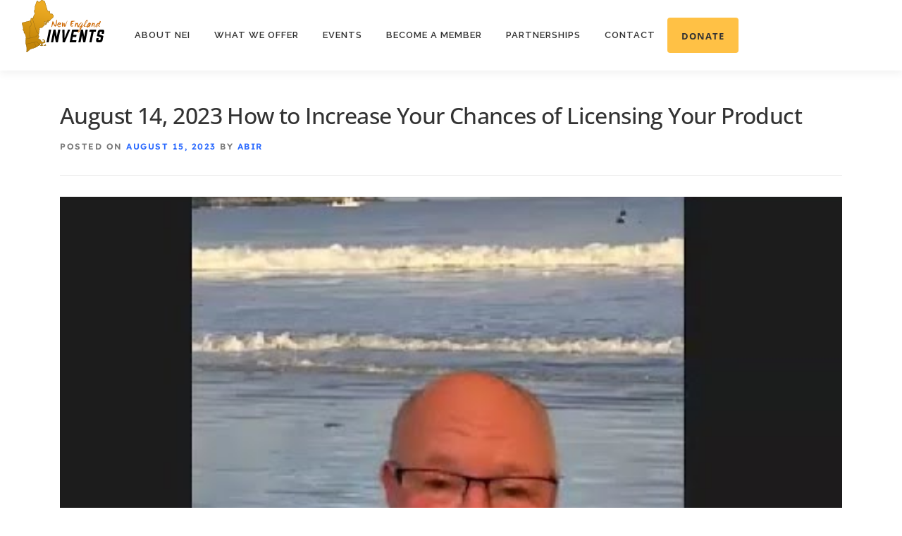

--- FILE ---
content_type: text/html; charset=UTF-8
request_url: https://neinvents.org/videos/how-to-increase-your-chances-of-licensing-your-product/
body_size: 18181
content:
<!DOCTYPE html>
<html lang="en">
<head>
<meta charset="UTF-8">
<meta name="viewport" content="width=device-width, initial-scale=1">
<link rel="profile" href="http://gmpg.org/xfn/11">
<title>August 14, 2023 How to Increase Your Chances of Licensing Your Product &#8211; New England Invents</title>
<meta name='robots' content='max-image-preview:large' />
<link rel='dns-prefetch' href='//fonts.googleapis.com' />
<link rel="alternate" type="application/rss+xml" title="New England Invents &raquo; Feed" href="https://neinvents.org/feed/" />
<link rel="alternate" type="application/rss+xml" title="New England Invents &raquo; Comments Feed" href="https://neinvents.org/comments/feed/" />
<link rel="alternate" type="text/calendar" title="New England Invents &raquo; iCal Feed" href="https://neinvents.org/events/?ical=1" />
<link rel="alternate" type="application/rss+xml" title="New England Invents &raquo; August 14, 2023 How to Increase Your Chances of Licensing Your Product Comments Feed" href="https://neinvents.org/videos/how-to-increase-your-chances-of-licensing-your-product/feed/" />
<link rel="alternate" title="oEmbed (JSON)" type="application/json+oembed" href="https://neinvents.org/wp-json/oembed/1.0/embed?url=https%3A%2F%2Fneinvents.org%2Fvideos%2Fhow-to-increase-your-chances-of-licensing-your-product%2F" />
<link rel="alternate" title="oEmbed (XML)" type="text/xml+oembed" href="https://neinvents.org/wp-json/oembed/1.0/embed?url=https%3A%2F%2Fneinvents.org%2Fvideos%2Fhow-to-increase-your-chances-of-licensing-your-product%2F&#038;format=xml" />
<style id='wp-img-auto-sizes-contain-inline-css' type='text/css'>
img:is([sizes=auto i],[sizes^="auto," i]){contain-intrinsic-size:3000px 1500px}
/*# sourceURL=wp-img-auto-sizes-contain-inline-css */
</style>
<link rel='stylesheet' id='gs-swiper-css' href='https://neinvents.org/wp-content/plugins/gs-logo-slider/assets/libs/swiper-js/swiper.min.css?ver=3.7.4' type='text/css' media='all' />
<link rel='stylesheet' id='gs-tippyjs-css' href='https://neinvents.org/wp-content/plugins/gs-logo-slider/assets/libs/tippyjs/tippy.css?ver=3.7.4' type='text/css' media='all' />
<link rel='stylesheet' id='gs-logo-public-css' href='https://neinvents.org/wp-content/plugins/gs-logo-slider/assets/css/gs-logo.min.css?ver=3.7.4' type='text/css' media='all' />
<link rel='stylesheet' id='hfe-widgets-style-css' href='https://neinvents.org/wp-content/plugins/header-footer-elementor/inc/widgets-css/frontend.css?ver=2.4.8' type='text/css' media='all' />
<style id='wp-emoji-styles-inline-css' type='text/css'>

	img.wp-smiley, img.emoji {
		display: inline !important;
		border: none !important;
		box-shadow: none !important;
		height: 1em !important;
		width: 1em !important;
		margin: 0 0.07em !important;
		vertical-align: -0.1em !important;
		background: none !important;
		padding: 0 !important;
	}
/*# sourceURL=wp-emoji-styles-inline-css */
</style>
<link rel='stylesheet' id='wp-block-library-css' href='https://neinvents.org/wp-includes/css/dist/block-library/style.min.css?ver=6.9' type='text/css' media='all' />
<style id='global-styles-inline-css' type='text/css'>
:root{--wp--preset--aspect-ratio--square: 1;--wp--preset--aspect-ratio--4-3: 4/3;--wp--preset--aspect-ratio--3-4: 3/4;--wp--preset--aspect-ratio--3-2: 3/2;--wp--preset--aspect-ratio--2-3: 2/3;--wp--preset--aspect-ratio--16-9: 16/9;--wp--preset--aspect-ratio--9-16: 9/16;--wp--preset--color--black: #000000;--wp--preset--color--cyan-bluish-gray: #abb8c3;--wp--preset--color--white: #ffffff;--wp--preset--color--pale-pink: #f78da7;--wp--preset--color--vivid-red: #cf2e2e;--wp--preset--color--luminous-vivid-orange: #ff6900;--wp--preset--color--luminous-vivid-amber: #fcb900;--wp--preset--color--light-green-cyan: #7bdcb5;--wp--preset--color--vivid-green-cyan: #00d084;--wp--preset--color--pale-cyan-blue: #8ed1fc;--wp--preset--color--vivid-cyan-blue: #0693e3;--wp--preset--color--vivid-purple: #9b51e0;--wp--preset--gradient--vivid-cyan-blue-to-vivid-purple: linear-gradient(135deg,rgb(6,147,227) 0%,rgb(155,81,224) 100%);--wp--preset--gradient--light-green-cyan-to-vivid-green-cyan: linear-gradient(135deg,rgb(122,220,180) 0%,rgb(0,208,130) 100%);--wp--preset--gradient--luminous-vivid-amber-to-luminous-vivid-orange: linear-gradient(135deg,rgb(252,185,0) 0%,rgb(255,105,0) 100%);--wp--preset--gradient--luminous-vivid-orange-to-vivid-red: linear-gradient(135deg,rgb(255,105,0) 0%,rgb(207,46,46) 100%);--wp--preset--gradient--very-light-gray-to-cyan-bluish-gray: linear-gradient(135deg,rgb(238,238,238) 0%,rgb(169,184,195) 100%);--wp--preset--gradient--cool-to-warm-spectrum: linear-gradient(135deg,rgb(74,234,220) 0%,rgb(151,120,209) 20%,rgb(207,42,186) 40%,rgb(238,44,130) 60%,rgb(251,105,98) 80%,rgb(254,248,76) 100%);--wp--preset--gradient--blush-light-purple: linear-gradient(135deg,rgb(255,206,236) 0%,rgb(152,150,240) 100%);--wp--preset--gradient--blush-bordeaux: linear-gradient(135deg,rgb(254,205,165) 0%,rgb(254,45,45) 50%,rgb(107,0,62) 100%);--wp--preset--gradient--luminous-dusk: linear-gradient(135deg,rgb(255,203,112) 0%,rgb(199,81,192) 50%,rgb(65,88,208) 100%);--wp--preset--gradient--pale-ocean: linear-gradient(135deg,rgb(255,245,203) 0%,rgb(182,227,212) 50%,rgb(51,167,181) 100%);--wp--preset--gradient--electric-grass: linear-gradient(135deg,rgb(202,248,128) 0%,rgb(113,206,126) 100%);--wp--preset--gradient--midnight: linear-gradient(135deg,rgb(2,3,129) 0%,rgb(40,116,252) 100%);--wp--preset--font-size--small: 13px;--wp--preset--font-size--medium: 20px;--wp--preset--font-size--large: 36px;--wp--preset--font-size--x-large: 42px;--wp--preset--spacing--20: 0.44rem;--wp--preset--spacing--30: 0.67rem;--wp--preset--spacing--40: 1rem;--wp--preset--spacing--50: 1.5rem;--wp--preset--spacing--60: 2.25rem;--wp--preset--spacing--70: 3.38rem;--wp--preset--spacing--80: 5.06rem;--wp--preset--shadow--natural: 6px 6px 9px rgba(0, 0, 0, 0.2);--wp--preset--shadow--deep: 12px 12px 50px rgba(0, 0, 0, 0.4);--wp--preset--shadow--sharp: 6px 6px 0px rgba(0, 0, 0, 0.2);--wp--preset--shadow--outlined: 6px 6px 0px -3px rgb(255, 255, 255), 6px 6px rgb(0, 0, 0);--wp--preset--shadow--crisp: 6px 6px 0px rgb(0, 0, 0);}:where(.is-layout-flex){gap: 0.5em;}:where(.is-layout-grid){gap: 0.5em;}body .is-layout-flex{display: flex;}.is-layout-flex{flex-wrap: wrap;align-items: center;}.is-layout-flex > :is(*, div){margin: 0;}body .is-layout-grid{display: grid;}.is-layout-grid > :is(*, div){margin: 0;}:where(.wp-block-columns.is-layout-flex){gap: 2em;}:where(.wp-block-columns.is-layout-grid){gap: 2em;}:where(.wp-block-post-template.is-layout-flex){gap: 1.25em;}:where(.wp-block-post-template.is-layout-grid){gap: 1.25em;}.has-black-color{color: var(--wp--preset--color--black) !important;}.has-cyan-bluish-gray-color{color: var(--wp--preset--color--cyan-bluish-gray) !important;}.has-white-color{color: var(--wp--preset--color--white) !important;}.has-pale-pink-color{color: var(--wp--preset--color--pale-pink) !important;}.has-vivid-red-color{color: var(--wp--preset--color--vivid-red) !important;}.has-luminous-vivid-orange-color{color: var(--wp--preset--color--luminous-vivid-orange) !important;}.has-luminous-vivid-amber-color{color: var(--wp--preset--color--luminous-vivid-amber) !important;}.has-light-green-cyan-color{color: var(--wp--preset--color--light-green-cyan) !important;}.has-vivid-green-cyan-color{color: var(--wp--preset--color--vivid-green-cyan) !important;}.has-pale-cyan-blue-color{color: var(--wp--preset--color--pale-cyan-blue) !important;}.has-vivid-cyan-blue-color{color: var(--wp--preset--color--vivid-cyan-blue) !important;}.has-vivid-purple-color{color: var(--wp--preset--color--vivid-purple) !important;}.has-black-background-color{background-color: var(--wp--preset--color--black) !important;}.has-cyan-bluish-gray-background-color{background-color: var(--wp--preset--color--cyan-bluish-gray) !important;}.has-white-background-color{background-color: var(--wp--preset--color--white) !important;}.has-pale-pink-background-color{background-color: var(--wp--preset--color--pale-pink) !important;}.has-vivid-red-background-color{background-color: var(--wp--preset--color--vivid-red) !important;}.has-luminous-vivid-orange-background-color{background-color: var(--wp--preset--color--luminous-vivid-orange) !important;}.has-luminous-vivid-amber-background-color{background-color: var(--wp--preset--color--luminous-vivid-amber) !important;}.has-light-green-cyan-background-color{background-color: var(--wp--preset--color--light-green-cyan) !important;}.has-vivid-green-cyan-background-color{background-color: var(--wp--preset--color--vivid-green-cyan) !important;}.has-pale-cyan-blue-background-color{background-color: var(--wp--preset--color--pale-cyan-blue) !important;}.has-vivid-cyan-blue-background-color{background-color: var(--wp--preset--color--vivid-cyan-blue) !important;}.has-vivid-purple-background-color{background-color: var(--wp--preset--color--vivid-purple) !important;}.has-black-border-color{border-color: var(--wp--preset--color--black) !important;}.has-cyan-bluish-gray-border-color{border-color: var(--wp--preset--color--cyan-bluish-gray) !important;}.has-white-border-color{border-color: var(--wp--preset--color--white) !important;}.has-pale-pink-border-color{border-color: var(--wp--preset--color--pale-pink) !important;}.has-vivid-red-border-color{border-color: var(--wp--preset--color--vivid-red) !important;}.has-luminous-vivid-orange-border-color{border-color: var(--wp--preset--color--luminous-vivid-orange) !important;}.has-luminous-vivid-amber-border-color{border-color: var(--wp--preset--color--luminous-vivid-amber) !important;}.has-light-green-cyan-border-color{border-color: var(--wp--preset--color--light-green-cyan) !important;}.has-vivid-green-cyan-border-color{border-color: var(--wp--preset--color--vivid-green-cyan) !important;}.has-pale-cyan-blue-border-color{border-color: var(--wp--preset--color--pale-cyan-blue) !important;}.has-vivid-cyan-blue-border-color{border-color: var(--wp--preset--color--vivid-cyan-blue) !important;}.has-vivid-purple-border-color{border-color: var(--wp--preset--color--vivid-purple) !important;}.has-vivid-cyan-blue-to-vivid-purple-gradient-background{background: var(--wp--preset--gradient--vivid-cyan-blue-to-vivid-purple) !important;}.has-light-green-cyan-to-vivid-green-cyan-gradient-background{background: var(--wp--preset--gradient--light-green-cyan-to-vivid-green-cyan) !important;}.has-luminous-vivid-amber-to-luminous-vivid-orange-gradient-background{background: var(--wp--preset--gradient--luminous-vivid-amber-to-luminous-vivid-orange) !important;}.has-luminous-vivid-orange-to-vivid-red-gradient-background{background: var(--wp--preset--gradient--luminous-vivid-orange-to-vivid-red) !important;}.has-very-light-gray-to-cyan-bluish-gray-gradient-background{background: var(--wp--preset--gradient--very-light-gray-to-cyan-bluish-gray) !important;}.has-cool-to-warm-spectrum-gradient-background{background: var(--wp--preset--gradient--cool-to-warm-spectrum) !important;}.has-blush-light-purple-gradient-background{background: var(--wp--preset--gradient--blush-light-purple) !important;}.has-blush-bordeaux-gradient-background{background: var(--wp--preset--gradient--blush-bordeaux) !important;}.has-luminous-dusk-gradient-background{background: var(--wp--preset--gradient--luminous-dusk) !important;}.has-pale-ocean-gradient-background{background: var(--wp--preset--gradient--pale-ocean) !important;}.has-electric-grass-gradient-background{background: var(--wp--preset--gradient--electric-grass) !important;}.has-midnight-gradient-background{background: var(--wp--preset--gradient--midnight) !important;}.has-small-font-size{font-size: var(--wp--preset--font-size--small) !important;}.has-medium-font-size{font-size: var(--wp--preset--font-size--medium) !important;}.has-large-font-size{font-size: var(--wp--preset--font-size--large) !important;}.has-x-large-font-size{font-size: var(--wp--preset--font-size--x-large) !important;}
/*# sourceURL=global-styles-inline-css */
</style>

<style id='classic-theme-styles-inline-css' type='text/css'>
/*! This file is auto-generated */
.wp-block-button__link{color:#fff;background-color:#32373c;border-radius:9999px;box-shadow:none;text-decoration:none;padding:calc(.667em + 2px) calc(1.333em + 2px);font-size:1.125em}.wp-block-file__button{background:#32373c;color:#fff;text-decoration:none}
/*# sourceURL=/wp-includes/css/classic-themes.min.css */
</style>
<link rel='stylesheet' id='contact-form-7-css' href='https://neinvents.org/wp-content/plugins/contact-form-7/includes/css/styles.css?ver=6.1.1' type='text/css' media='all' />
<link rel='stylesheet' id='rtec_styles-css' href='https://neinvents.org/wp-content/plugins/registrations-for-the-events-calendar/css/rtec-styles.css?ver=2.13.6' type='text/css' media='all' />
<link rel='stylesheet' id='swpm.common-css' href='https://neinvents.org/wp-content/plugins/simple-membership/css/swpm.common.css?ver=4.6.5' type='text/css' media='all' />
<link rel='stylesheet' id='tribe-events-v2-single-skeleton-css' href='https://neinvents.org/wp-content/plugins/the-events-calendar/build/css/tribe-events-single-skeleton.css?ver=6.14.2' type='text/css' media='all' />
<link rel='stylesheet' id='tribe-events-v2-single-skeleton-full-css' href='https://neinvents.org/wp-content/plugins/the-events-calendar/build/css/tribe-events-single-full.css?ver=6.14.2' type='text/css' media='all' />
<link rel='stylesheet' id='tec-events-elementor-widgets-base-styles-css' href='https://neinvents.org/wp-content/plugins/the-events-calendar/build/css/integrations/plugins/elementor/widgets/widget-base.css?ver=6.14.2' type='text/css' media='all' />
<link rel='stylesheet' id='mc4wp-form-themes-css' href='https://neinvents.org/wp-content/plugins/mailchimp-for-wp/assets/css/form-themes.css?ver=4.10.6' type='text/css' media='all' />
<link rel='stylesheet' id='hfe-style-css' href='https://neinvents.org/wp-content/plugins/header-footer-elementor/assets/css/header-footer-elementor.css?ver=2.4.8' type='text/css' media='all' />
<link rel='stylesheet' id='elementor-icons-css' href='https://neinvents.org/wp-content/plugins/elementor/assets/lib/eicons/css/elementor-icons.min.css?ver=5.43.0' type='text/css' media='all' />
<link rel='stylesheet' id='elementor-frontend-css' href='https://neinvents.org/wp-content/plugins/elementor/assets/css/frontend.min.css?ver=3.31.2' type='text/css' media='all' />
<link rel='stylesheet' id='elementor-post-102-css' href='https://neinvents.org/wp-content/uploads/elementor/css/post-102.css?ver=1764743333' type='text/css' media='all' />
<link rel='stylesheet' id='elementor-post-2688-css' href='https://neinvents.org/wp-content/uploads/elementor/css/post-2688.css?ver=1764743333' type='text/css' media='all' />
<link rel='stylesheet' id='sby_styles-css' href='https://neinvents.org/wp-content/plugins/youtube-feed-pro/css/sb-youtube.min.css?ver=2.1.2' type='text/css' media='all' />
<link rel='stylesheet' id='onepress-fonts-css' href='https://fonts.googleapis.com/css?family=Raleway%3A400%2C500%2C600%2C700%2C300%2C100%2C800%2C900%7COpen+Sans%3A400%2C300%2C300italic%2C400italic%2C600%2C600italic%2C700%2C700italic&#038;subset=latin%2Clatin-ext&#038;display=swap&#038;ver=2.3.12' type='text/css' media='all' />
<link rel='stylesheet' id='onepress-animate-css' href='https://neinvents.org/wp-content/themes/onepress/assets/css/animate.min.css?ver=2.3.12' type='text/css' media='all' />
<link rel='stylesheet' id='onepress-fa-css' href='https://neinvents.org/wp-content/themes/onepress/assets/fontawesome-v6/css/all.min.css?ver=6.5.1' type='text/css' media='all' />
<link rel='stylesheet' id='onepress-fa-shims-css' href='https://neinvents.org/wp-content/themes/onepress/assets/fontawesome-v6/css/v4-shims.min.css?ver=6.5.1' type='text/css' media='all' />
<link rel='stylesheet' id='onepress-bootstrap-css' href='https://neinvents.org/wp-content/themes/onepress/assets/css/bootstrap.min.css?ver=2.3.12' type='text/css' media='all' />
<link rel='stylesheet' id='onepress-style-css' href='https://neinvents.org/wp-content/themes/onepress/style.css?ver=6.9' type='text/css' media='all' />
<style id='onepress-style-inline-css' type='text/css'>
#main .video-section section.hero-slideshow-wrapper{background:transparent}.hero-slideshow-wrapper:after{position:absolute;top:0px;left:0px;width:100%;height:100%;background-color:rgba(0,0,0,0.3);display:block;content:""}#parallax-hero .jarallax-container .parallax-bg:before{background-color:rgba(0,0,0,0.3)}.body-desktop .parallax-hero .hero-slideshow-wrapper:after{display:none!important}#parallax-hero>.parallax-bg::before{background-color:rgba(0,0,0,0.3);opacity:1}.body-desktop .parallax-hero .hero-slideshow-wrapper:after{display:none!important}a,.screen-reader-text:hover,.screen-reader-text:active,.screen-reader-text:focus,.header-social a,.onepress-menu a:hover,.onepress-menu ul li a:hover,.onepress-menu li.onepress-current-item>a,.onepress-menu ul li.current-menu-item>a,.onepress-menu>li a.menu-actived,.onepress-menu.onepress-menu-mobile li.onepress-current-item>a,.site-footer a,.site-footer .footer-social a:hover,.site-footer .btt a:hover,.highlight,#comments .comment .comment-wrapper .comment-meta .comment-time:hover,#comments .comment .comment-wrapper .comment-meta .comment-reply-link:hover,#comments .comment .comment-wrapper .comment-meta .comment-edit-link:hover,.btn-theme-primary-outline,.sidebar .widget a:hover,.section-services .service-item .service-image i,.counter_item .counter__number,.team-member .member-thumb .member-profile a:hover,.icon-background-default{color:#edb602}input[type="reset"],input[type="submit"],input[type="submit"],input[type="reset"]:hover,input[type="submit"]:hover,input[type="submit"]:hover .nav-links a:hover,.btn-theme-primary,.btn-theme-primary-outline:hover,.section-testimonials .card-theme-primary,.woocommerce #respond input#submit,.woocommerce a.button,.woocommerce button.button,.woocommerce input.button,.woocommerce button.button.alt,.pirate-forms-submit-button,.pirate-forms-submit-button:hover,input[type="reset"],input[type="submit"],input[type="submit"],.pirate-forms-submit-button,.contact-form div.wpforms-container-full .wpforms-form .wpforms-submit,.contact-form div.wpforms-container-full .wpforms-form .wpforms-submit:hover,.nav-links a:hover,.nav-links a.current,.nav-links .page-numbers:hover,.nav-links .page-numbers.current{background:#edb602}.btn-theme-primary-outline,.btn-theme-primary-outline:hover,.pricing__item:hover,.section-testimonials .card-theme-primary,.entry-content blockquote{border-color:#edb602}.feature-item:hover .icon-background-default{color:#09386d}.site-footer{background-color:#445872}.site-footer .footer-connect .follow-heading,.site-footer .footer-social a{color:rgba(255,255,255,0.9)}.site-footer .site-info,.site-footer .btt a{background-color:#d8d8d8}.site-footer .site-info{color:#81d742}.site-footer .btt a,.site-footer .site-info a{color:#81d742}.site-footer .btt a,.site-footer .site-info a{color:#000000}.site-footer .btt a:hover,.site-footer .site-info a:hover{color:#000000}#footer-widgets{color:#b2b2b2;background-color:#445872}#footer-widgets .widget-title{color:#000000}.gallery-carousel .g-item{padding:0px 10px}.gallery-carousel-wrap{margin-left:-10px;margin-right:-10px}.gallery-grid .g-item,.gallery-masonry .g-item .inner{padding:10px}.gallery-grid-wrap,.gallery-masonry-wrap{margin-left:-10px;margin-right:-10px}.gallery-justified-wrap{margin-left:-20px;margin-right:-20px}
/*# sourceURL=onepress-style-inline-css */
</style>
<link rel='stylesheet' id='onepress-gallery-lightgallery-css' href='https://neinvents.org/wp-content/themes/onepress/assets/css/lightgallery.css?ver=6.9' type='text/css' media='all' />
<link rel='stylesheet' id='hfe-elementor-icons-css' href='https://neinvents.org/wp-content/plugins/elementor/assets/lib/eicons/css/elementor-icons.min.css?ver=5.34.0' type='text/css' media='all' />
<link rel='stylesheet' id='hfe-icons-list-css' href='https://neinvents.org/wp-content/plugins/elementor/assets/css/widget-icon-list.min.css?ver=3.24.3' type='text/css' media='all' />
<link rel='stylesheet' id='hfe-social-icons-css' href='https://neinvents.org/wp-content/plugins/elementor/assets/css/widget-social-icons.min.css?ver=3.24.0' type='text/css' media='all' />
<link rel='stylesheet' id='hfe-social-share-icons-brands-css' href='https://neinvents.org/wp-content/plugins/elementor/assets/lib/font-awesome/css/brands.css?ver=5.15.3' type='text/css' media='all' />
<link rel='stylesheet' id='hfe-social-share-icons-fontawesome-css' href='https://neinvents.org/wp-content/plugins/elementor/assets/lib/font-awesome/css/fontawesome.css?ver=5.15.3' type='text/css' media='all' />
<link rel='stylesheet' id='hfe-nav-menu-icons-css' href='https://neinvents.org/wp-content/plugins/elementor/assets/lib/font-awesome/css/solid.css?ver=5.15.3' type='text/css' media='all' />
<link rel='stylesheet' id='elementor-gf-local-lexenddeca-css' href='https://neinvents.org/wp-content/uploads/elementor/google-fonts/css/lexenddeca.css?ver=1745381260' type='text/css' media='all' />
<link rel='stylesheet' id='elementor-gf-local-opensans-css' href='https://neinvents.org/wp-content/uploads/elementor/google-fonts/css/opensans.css?ver=1745381276' type='text/css' media='all' />
<link rel='stylesheet' id='elementor-icons-shared-0-css' href='https://neinvents.org/wp-content/plugins/elementor/assets/lib/font-awesome/css/fontawesome.min.css?ver=5.15.3' type='text/css' media='all' />
<link rel='stylesheet' id='elementor-icons-fa-brands-css' href='https://neinvents.org/wp-content/plugins/elementor/assets/lib/font-awesome/css/brands.min.css?ver=5.15.3' type='text/css' media='all' />
<script type="text/javascript" src="https://neinvents.org/wp-includes/js/jquery/jquery.min.js?ver=3.7.1" id="jquery-core-js"></script>
<script type="text/javascript" src="https://neinvents.org/wp-includes/js/jquery/jquery-migrate.min.js?ver=3.4.1" id="jquery-migrate-js"></script>
<script type="text/javascript" id="jquery-js-after">
/* <![CDATA[ */
!function($){"use strict";$(document).ready(function(){$(this).scrollTop()>100&&$(".hfe-scroll-to-top-wrap").removeClass("hfe-scroll-to-top-hide"),$(window).scroll(function(){$(this).scrollTop()<100?$(".hfe-scroll-to-top-wrap").fadeOut(300):$(".hfe-scroll-to-top-wrap").fadeIn(300)}),$(".hfe-scroll-to-top-wrap").on("click",function(){$("html, body").animate({scrollTop:0},300);return!1})})}(jQuery);
!function($){'use strict';$(document).ready(function(){var bar=$('.hfe-reading-progress-bar');if(!bar.length)return;$(window).on('scroll',function(){var s=$(window).scrollTop(),d=$(document).height()-$(window).height(),p=d? s/d*100:0;bar.css('width',p+'%')});});}(jQuery);
//# sourceURL=jquery-js-after
/* ]]> */
</script>
<link rel="https://api.w.org/" href="https://neinvents.org/wp-json/" /><link rel="EditURI" type="application/rsd+xml" title="RSD" href="https://neinvents.org/xmlrpc.php?rsd" />
<meta name="generator" content="WordPress 6.9" />
<link rel="canonical" href="https://neinvents.org/videos/how-to-increase-your-chances-of-licensing-your-product/" />
<link rel='shortlink' href='https://neinvents.org/?p=2972' />
<meta name="tec-api-version" content="v1"><meta name="tec-api-origin" content="https://neinvents.org"><link rel="alternate" href="https://neinvents.org/wp-json/tribe/events/v1/" /><!-- YouTube Feed CSS -->
<style type="text/css">
.sby_caption_wrap{ text-align: left !important; }
</style>
<meta name="generator" content="Elementor 3.31.2; features: additional_custom_breakpoints, e_element_cache; settings: css_print_method-external, google_font-enabled, font_display-swap">
			<style>
				.e-con.e-parent:nth-of-type(n+4):not(.e-lazyloaded):not(.e-no-lazyload),
				.e-con.e-parent:nth-of-type(n+4):not(.e-lazyloaded):not(.e-no-lazyload) * {
					background-image: none !important;
				}
				@media screen and (max-height: 1024px) {
					.e-con.e-parent:nth-of-type(n+3):not(.e-lazyloaded):not(.e-no-lazyload),
					.e-con.e-parent:nth-of-type(n+3):not(.e-lazyloaded):not(.e-no-lazyload) * {
						background-image: none !important;
					}
				}
				@media screen and (max-height: 640px) {
					.e-con.e-parent:nth-of-type(n+2):not(.e-lazyloaded):not(.e-no-lazyload),
					.e-con.e-parent:nth-of-type(n+2):not(.e-lazyloaded):not(.e-no-lazyload) * {
						background-image: none !important;
					}
				}
			</style>
			<link rel="icon" href="https://neinvents.org/wp-content/uploads/2023/06/cropped-NEI-LOGO_transparent-1-32x32.png" sizes="32x32" />
<link rel="icon" href="https://neinvents.org/wp-content/uploads/2023/06/cropped-NEI-LOGO_transparent-1-192x192.png" sizes="192x192" />
<link rel="apple-touch-icon" href="https://neinvents.org/wp-content/uploads/2023/06/cropped-NEI-LOGO_transparent-1-180x180.png" />
<meta name="msapplication-TileImage" content="https://neinvents.org/wp-content/uploads/2023/06/cropped-NEI-LOGO_transparent-1-270x270.png" />
		<style type="text/css" id="wp-custom-css">
			
a {
  color:#2969FF; 
  text-decoration:none;
}

.footer-width-fixer a {
  color:#ffffFF; 
  text-decoration:none;
}

.tribe-events-calendar-list__event-title-link tribe-common-anchor-thin a{ color:#2969FF; 
  text-decoration:none;}
* Style for links inside the icon boxes */
.elementor-icon-list-item a {
  color: blue important!; /* Change this to the desired blue color */
  text-decoration: underline important!;
}

/* Exception for links with a specific class */
.elementor-icon-list-item a.your-class-name {
  color: #2969FF !important;  
  text-decoration: underline !important;
}

/* Specific style to override any previous color settings */
.elementor-icon-list-item a {
  color: #2969FF !important;
}

.main-navigation, .custom-logo {
    float: left !important;
}

.site-logo-div {
    margin-right:25px !important;
}

.tribe-events-page-template .e-flex.e-con-boxed.e-con {
background-color: transparent!important;
}


/* Align text underneath the video thumbnail to the left */
.sby_info_item, .sby_caption, .sby_expand {
  text-align: left !important;
	color: #0E1014;
}
.sby_item {
  text-align: left !important;
	
}
 .site-info { display: none; }

.tribe-event-date-start, .tribe-event-time, .tribe-events-widget-events-list__event-date-tag-month {
 
  font-size: 16px;
  font-weight: normal;
  color: #000000; 
text-decoration: none !important;
}

.tribe-event-date-start a,
.tribe-event-time a {
  text-decoration: none !important;
}

/* Style the main events list container */
.tribe-events-widget-events-list {

  padding: 30px;
	border: 1px;
  font-family: century gothic, sans-serif;
  font-size: 14px;
	padding: 30px;
	margin: 30px;
	text-align: left;
}

/* Clear floats */
.tribe-events-widget-events-list .tribe-events-widget-events-list__event-row:after {
  content: "";
  display: table;
  clear: both !important;
}

/* Float date tag and alignleft elements */
.tribe-events-widget-events-list .tribe-events-widget-events-list__event-date-tag {
  float: left !important;
  margin-right: 10px !important; /* Adjust the margin as needed */
}

.tribe-events-widget-events-list .alignleft {
  float: right !important;
  margin-left: 10px !important; /* Adjust the margin as needed */
}

.tribe-events-widget-events-list__event-date-tag-month {
  font-size: 16px !important; 
}

.tribe-events-widget-events-list__event-title-link {
    color: #2969FF !important;
		margin-left: 5px;
	text-decoration: none !important;}


.tribe-events-widget-events-list__event-date-tag-daynum.tribe-common-h2.tribe-common-h4--min-medium {
	
	padding: 10px;
}
/* Right-align the "View Calendar" link */
.tribe-events-widget-events-list__view-more {
  text-align: right;
		
}

.wp-post-image{

	padding: 10px !important;



	
}

.tribe-events-widget-events-list__view-more-link {
	color: #2969FF !important;
	font-size: 18px;
}

/* Style individual event items */
.tribe-events-list .tribe-events-list-event {
  /* Add a border between individual events */
  border-bottom: 1px solid #ddd;

  /* Add some spacing between events */
  margin-bottom: 15px;
}

/* Style event titles */
.tribe-events-list .tribe-event-title {
  /* Make event titles bold */
  font-weight: bold;

  /* Add some margin below the title */
  margin-bottom: 5px;
}

/* Style event dates */
.tribe-events-list .tribe-event-date {
  /* Add a background color for the date */
  background-color: #f2f2f2;

  /* Add some padding around the date */
  padding: 5px;

  /* Make the date text uppercase */
  text-transform: uppercase;
}

/* Style event descriptions */
.tribe-events-list .tribe-event-description {
  /* Add some margin below the description */
  margin-bottom: 10px;
}

/* Style event venues */
.tribe-events-list .tribe-event-venue {
  /* Add some margin below the venue */
  margin-bottom: 5px;
}

/* Style event times */
.tribe-events-list .tribe-event-time {
  /* Add some margin below the time */
  margin-bottom: 5px;
	font-size: 14px;
}

/* Style event tickets or RSVP buttons */
.tribe-events-list .tribe-events-list-separator-ticket, 
.tribe-events-list .tribe-events-list-separator-rsvp {
  /* Change the color of the ticket/RSVP separator */
  color: #ff6347;
}

h1.elementor-heading-title.elementor-size-default a {
font-size: 1.6em;
font-weight: 500; 
color: #36404C;
font-family: "Lexend Deca", serif;

}

.elementor-image-box-description a
{
    text-decoration: underline;
}


.elementor-icon-box-description a {
    text-decoration: underline;
}


/* CSS for the form and its elements */
/* 	
#mc4wp-form-fields {
  max-width: 600px;
	align-content: center;
  margin: 20px;
	padding: 20px;
	 border: 1px solid #ccc; 
	}
	
.mc4wp-form-fields {
  max-width: 600px;
	align-content: center;
  margin: 20px;
	padding: 20px;
	 margin-bottom: 10px;
font-family: 'Lexend Deca', sans-serif;
  border: 1px solid #ccc; 
  padding: 30px; 
}


input[type="text"],
input[type="email"] {

  margin-bottom: 10px;
 } */



	
/*==== new css=== */



.swpm-login-widget-form, .mc4wp-form-theme label{
		 margin-bottom: 10px;
  font-family: 'Lexend Deca', sans-serif !important;
   font-weight: 500 !important;
	margin-bottom:0px;
	padding:10px;
	margin-top:10px;
	
	color:#36404c;


}


.swpm-login-widget-form
input[type=submit] {
    background-color: #ffc145
			text-align: center !important;
			width: 300px;
			!important;
    border: none;
    border-radius: 10px;
	margin-top:10px;
}

.swpm-join-us-link,.swpm-forgot-pass-link a {
	
}



.mc4wp-form-fields  {
		width:300px; 
	  text-align: left;
}

.mc4wp-form-theme-light input[type=submit] {
    background-color: #ffc145 !important;
    border: none;
    border-radius: 5px;
	 margin-top:10px;
	
}

input[type=email]:not(.elementor-field-textual):focus,
input[type=text]:not(.elementor-field-textual),
input[type=email]:not(.elementor-field-textual){
	padding: 5px 10px;
  border: 1px solid #69727d !important;
}
input[type="email"]::placeholder {
    color: #989da3;
}
.mc4wp-form-theme-light input[type=submit]:hover{
	    color: #fff !important;
   background-color: #ffc145 !important;

}

.swpm-login-widget-form

input[type=submit]:hover{
	    color: #fff !important;
   background-color: #ffc145 !important;

}
	


/* Style the email address input field */
.footer-subscribe input[type="text"] {
 /* Set the width to 400px */
  background-color: white !important;
  padding: 10px; /* Add some padding for better appearance */
  border: 1px solid #ccc; /* Add a border for clarity */
  border-radius: 4px; /* Round the corners of the input field */
}

/* Center the subscribe button */
.footer-subscribe input[type="submit"] {
	margin-top: 10px !important;
vertical-align: middle !important;}

	input[type=submit]:hover{
	    color: #ffffff !important;
   background-color: #ffc145 !important;

}
	
	
	/* Center the button horizontally */
}

 

li#menu-item-2362 {
    display: block;
    transform: translate(0, 25px);
}
li#menu-item-2362 a {
    background-color: #FFC145;
    border-radius: 4px 4px 4px 4px;
    height: 50px;
    font-family: "Open Sans", Sans-serif;
    font-weight: 700;
    line-height: 4;
	 transform: translate(0, 25px);
    padding: 0 20px;
    text-align: center;
}
li#menu-item-2362:hover a {
    color: #fff !important;
}





/*events images*/

.tribe-events-calendar-list__event-featured-image{
	
	
}

*/

/**----about us page form css---**/


#newsletter input[type="submit"] {
    margin-top: 0 !important;
}
#newsletter .mc4wp-form-fields {
    width: auto;
    text-align: center;
}
div#newsletter .two, div#newsletter .three, div#newsletter .four, div#newsletter .five {
    width: 20%;
    padding: 0 10px;
    display: inline-block;
    text-align: left;
}

#newsletter label {
    padding: 0 0 5px 0 !important;
}



#nav-toggle {
    display: none !Important;
}

@media only screen and (min-width: 768px) {
.main-navigation .onepress-menu {
    height: 100px !Important;
}

}

@media only screen and (max-width: 768px) {

#nav-toggle {
    display: block !Important;
}
	
.single-tribe_events .main-title.entry-title {
    display: none!important;
}

.tribe-events-header {
    display: none !important;
}

.tribe-events-header__events-bar.tribe-events-c-events-bar {
    display: none !important;
}
	
@media only screen and (max-width: 767px) {
div#newsletter .two, div#newsletter .three, div#newsletter .four, div#newsletter .five {
    width: 100%;
    padding: 5px;
	}
}		</style>
		<link rel='stylesheet' id='widget-social-icons-css' href='https://neinvents.org/wp-content/plugins/elementor/assets/css/widget-social-icons.min.css?ver=3.31.2' type='text/css' media='all' />
<link rel='stylesheet' id='e-apple-webkit-css' href='https://neinvents.org/wp-content/plugins/elementor/assets/css/conditionals/apple-webkit.min.css?ver=3.31.2' type='text/css' media='all' />
</head>

<body class="wp-singular sby_videos-template-default single single-sby_videos postid-2972 wp-custom-logo wp-theme-onepress tribe-no-js ehf-footer ehf-template-onepress ehf-stylesheet-onepress elementor-default elementor-kit-102">
<div id="page" class="hfeed site">
	<a class="skip-link screen-reader-text" href="#content">Skip to content</a>
	<div id="header-section" class="h-below-hero no-transparent">		<header id="masthead" class="site-header header-full-width no-sticky no-scroll no-t h-below-hero" role="banner">
			<div class="container">
				<div class="site-branding">
				<div class="site-brand-inner has-logo-img no-desc"><div class="site-logo-div"><a href="https://neinvents.org/" class="custom-logo-link  no-t-logo" rel="home"><img width="119" height="75" src="https://neinvents.org/wp-content/uploads/2024/02/cropped-ne_invents_small.png" class="custom-logo" alt="New England Invents" /></a></div></div>				</div>
				<div class="header-right-wrapper">
					<a href="#0" id="nav-toggle">Menu<span></span></a>
					<nav id="site-navigation" class="main-navigation" role="navigation">
						<ul class="onepress-menu">
							<li id="menu-item-1997" class="menu-item menu-item-type-post_type menu-item-object-page menu-item-has-children menu-item-1997"><a href="https://neinvents.org/about-nei/">About NEI</a>
<ul class="sub-menu">
	<li id="menu-item-3384" class="menu-item menu-item-type-post_type menu-item-object-page menu-item-3384"><a href="https://neinvents.org/executive-bios/">Executive Bios</a></li>
	<li id="menu-item-3589" class="menu-item menu-item-type-post_type menu-item-object-page menu-item-3589"><a href="https://neinvents.org/military-advisory-board/">Military Advisory Board</a></li>
	<li id="menu-item-4197" class="menu-item menu-item-type-post_type menu-item-object-page menu-item-4197"><a href="https://neinvents.org/youth-advisory-board/">Youth Advisory Board</a></li>
</ul>
</li>
<li id="menu-item-1999" class="menu-item menu-item-type-post_type menu-item-object-page menu-item-has-children menu-item-1999"><a href="https://neinvents.org/what-we-offer/">What We Offer</a>
<ul class="sub-menu">
	<li id="menu-item-2004" class="menu-item menu-item-type-post_type menu-item-object-page menu-item-2004"><a href="https://neinvents.org/one-on-one-consulting/">One on One Consulting</a></li>
	<li id="menu-item-2005" class="menu-item menu-item-type-post_type menu-item-object-page menu-item-2005"><a href="https://neinvents.org/monthly-educational-seminars/">Monthly Educational Seminars</a></li>
	<li id="menu-item-2003" class="menu-item menu-item-type-post_type menu-item-object-page menu-item-2003"><a href="https://neinvents.org/pitch-sessions/">Pitch Sessions</a></li>
</ul>
</li>
<li id="menu-item-2298" class="menu-item menu-item-type-post_type menu-item-object-page menu-item-has-children menu-item-2298"><a href="https://neinvents.org/events/">Events</a>
<ul class="sub-menu">
	<li id="menu-item-4068" class="menu-item menu-item-type-custom menu-item-object-custom menu-item-4068"><a href="https://www.youtube.com/@inventnewengland9413">Past Events</a></li>
</ul>
</li>
<li id="menu-item-1998" class="menu-item menu-item-type-post_type menu-item-object-page menu-item-1998"><a href="https://neinvents.org/become-a-member/">Become a Member</a></li>
<li id="menu-item-2001" class="menu-item menu-item-type-post_type menu-item-object-page menu-item-2001"><a href="https://neinvents.org/partnerships/">Partnerships</a></li>
<li id="menu-item-2002" class="menu-item menu-item-type-post_type menu-item-object-page menu-item-2002"><a href="https://neinvents.org/contact/">Contact</a></li>
<li id="menu-item-2362" class="donate menu-item menu-item-type-custom menu-item-object-custom menu-item-2362"><a href="https://www.paypal.com/donate/?hosted_button_id=U7M6SLAW6C64S">Donate</a></li>
						</ul>
					</nav>
					
				</div>
			</div>
		</header>
		</div>
	<div id="content" class="site-content">

		
		<div id="content-inside" class="container no-sidebar">
			<div id="primary" class="content-area">
				<main id="main" class="site-main" role="main">

				
					<article id="post-2972" class="post-2972 sby_videos type-sby_videos status-publish has-post-thumbnail hentry">
	<header class="entry-header">
		<h1 class="entry-title">August 14, 2023 How to Increase Your Chances of Licensing Your Product</h1>        		<div class="entry-meta">
			<span class="posted-on">Posted on <a href="https://neinvents.org/videos/how-to-increase-your-chances-of-licensing-your-product/" rel="bookmark"><time class="entry-date published" datetime="2023-08-15T14:33:57-04:00">August 15, 2023</time><time class="updated hide" datetime="2024-01-09T20:41:02-05:00">January 9, 2024</time></a></span><span class="byline"> by <span class="author vcard"><a  rel="author" class="url fn n" href="https://neinvents.org/author/abir/">Abir</a></span></span>		</div>
        	</header>

    
	<div class="entry-content">
		<div id="sb_youtube_VVVLZmNMekZweGNkeC1RZzVZZFFSc253LkdHNGpKMXhBclI0" class="sb_youtube sby_layout_gallery sby_col_1 sby_mob_col_1 sby_youtube_feed_single" data-shortcode-atts="[]" data-cols="1" data-colsmobile="1" data-num="1" data-sby-flags="resizeDisable" data-options="{&quot;cta&quot;:{&quot;type&quot;:&quot;default&quot;,&quot;defaultLink&quot;:&quot;&quot;,&quot;defaultText&quot;:&quot;Learn More&quot;,&quot;openType&quot;:&quot;same&quot;,&quot;color&quot;:&quot;&quot;,&quot;textColor&quot;:&quot;&quot;},&quot;descriptionlength&quot;:150}">
	<div id="sby_player_VVVLZmNMekZweGNkeC1RZzVZZFFSc253LkdHNGpKMXhBclI0" class="sby_player_outer_wrap sby_player_item">
		<div class="sby_video_thumbnail_wrap">
			<a class="sby_video_thumbnail sby_player_video_thumbnail" href="https://www.youtube.com/watch?v=GG4jJ1xArR4" target="_blank" rel="noopener" data-title="Sit down with us as we speak with Michael Miller. Michael is the Former Director of Product Partnerships for NCH Corporation where he led the Product Partnership Program for three companies within NCH corporation: Hero Pet Brands, Plumbing Products Group, and LSP company. Brands include Danco, Danco Next, Go Bidet, Disposal Genie, RediTape, MJSI, Rapid Fit, Pull stop Box, and Aqua- Flo. NCH products are carried at Walmart, Home Depot, Target, Lowes, Amazon, True Value, Menards, Petco, Pet Smart, KB Homes, ACE, Bed Bath and Beyond, QVC, and more.<br><br>Michael currently works as an independent consultant developing open innovation programs for several large consumer products companies. He is also an inventor himself, having licensed multiple products." data-full-res="https://i.ytimg.com/vi/GG4jJ1xArR4/hqdefault.jpg" data-img-src-set="{&quot;120&quot;:&quot;https:\/\/i.ytimg.com\/vi\/GG4jJ1xArR4\/default.jpg&quot;,&quot;320&quot;:&quot;https:\/\/i.ytimg.com\/vi\/GG4jJ1xArR4\/mqdefault.jpg&quot;,&quot;480&quot;:&quot;https:\/\/i.ytimg.com\/vi\/GG4jJ1xArR4\/hqdefault.jpg&quot;,&quot;640&quot;:&quot;https:\/\/i.ytimg.com\/vi\/GG4jJ1xArR4\/hqdefault.jpg&quot;}" data-video-id="GG4jJ1xArR4">
				<span class="sby-screenreader">YouTube Video VVVLZmNMekZweGNkeC1RZzVZZFFSc253LkdHNGpKMXhBclI0</span>
				<img src="https://neinvents.org/wp-content/plugins/youtube-feed-pro/img/placeholder.png" alt="Sit down with us as we speak with Michael Miller. Michael is the Former Director of Product Partnerships for NCH Corporation where he led the Product Partnership Program for three companies within NCH corporation: Hero Pet Brands, Plumbing Products Group, and LSP company. Brands include Danco, Danco Next, Go Bidet, Disposal Genie, RediTape, MJSI, Rapid Fit, Pull stop Box, and Aqua- Flo. NCH products are carried at Walmart, Home Depot, Target, Lowes, Amazon, True Value, Menards, Petco, Pet Smart, KB Homes, ACE, Bed Bath and Beyond, QVC, and more.&lt;br /&gt;&lt;br /&gt;Michael currently works as an independent consultant developing open innovation programs for several large consumer products companies. He is also an inventor himself, having licensed multiple products.">
				<span class="sby_loader sby_hidden" style="background-color: rgb(255, 255, 255);"></span>
			</a>
			<div class="sby_player_wrap">
				<div class="sby_player"></div>
			</div>
			<div class="sby_cta_items_wraps sby_cta_wrap">
	<div class="sby_cta_inner_wrap">

	</div>
</div>
		</div>

		
<div class="sby_info sby_info_single">
	
	
	
	
	
	</div>
    </div>
</div><p><!-- sby:description-start -->Sit down with us as we speak with Michael Miller. Michael is the Former Director of Product Partnerships for NCH Corporation where he led the Product Partnership Program for three companies within NCH corporation: Hero Pet Brands, Plumbing Products Group, and LSP company. Brands include Danco, Danco Next, Go Bidet, Disposal Genie, RediTape, MJSI, Rapid Fit, Pull stop Box, and Aqua- Flo. NCH products are carried at Walmart, Home Depot, Target, Lowes, Amazon, True Value, Menards, Petco, Pet Smart, KB Homes, ACE, Bed Bath and Beyond, QVC, and more.</p>
<p>Michael currently works as an independent consultant developing open innovation programs for several large consumer products companies. He is also an inventor himself, having licensed multiple products.<!-- sby:description-end --></p>
			</div>
    
    
    </article>


					
<div id="comments" class="comments-area">

	
	
	
		<div id="respond" class="comment-respond">
		<h3 id="reply-title" class="comment-reply-title">Leave a Reply <small><a rel="nofollow" id="cancel-comment-reply-link" href="/videos/how-to-increase-your-chances-of-licensing-your-product/#respond" style="display:none;">Cancel reply</a></small></h3><form action="https://neinvents.org/wp-comments-post.php" method="post" id="commentform" class="comment-form"><p class="comment-notes"><span id="email-notes">Your email address will not be published.</span> <span class="required-field-message">Required fields are marked <span class="required">*</span></span></p><p class="comment-form-comment"><label for="comment">Comment <span class="required">*</span></label> <textarea id="comment" name="comment" cols="45" rows="8" maxlength="65525" required></textarea></p><p class="comment-form-author"><label for="author">Name <span class="required">*</span></label> <input id="author" name="author" type="text" value="" size="30" maxlength="245" autocomplete="name" required /></p>
<p class="comment-form-email"><label for="email">Email <span class="required">*</span></label> <input id="email" name="email" type="email" value="" size="30" maxlength="100" aria-describedby="email-notes" autocomplete="email" required /></p>
<p class="comment-form-url"><label for="url">Website</label> <input id="url" name="url" type="url" value="" size="30" maxlength="200" autocomplete="url" /></p>
<p class="comment-form-cookies-consent"><input id="wp-comment-cookies-consent" name="wp-comment-cookies-consent" type="checkbox" value="yes" /> <label for="wp-comment-cookies-consent">Save my name, email, and website in this browser for the next time I comment.</label></p>
<p class="form-submit"><input name="submit" type="submit" id="submit" class="submit" value="Post Comment" /> <input type='hidden' name='comment_post_ID' value='2972' id='comment_post_ID' />
<input type='hidden' name='comment_parent' id='comment_parent' value='0' />
</p></form>	</div><!-- #respond -->
	
</div>

				
				</main>
			</div>

            
		</div>
	</div>


		<footer itemtype="https://schema.org/WPFooter" itemscope="itemscope" id="colophon" role="contentinfo">
			<div class='footer-width-fixer'>		<div data-elementor-type="wp-post" data-elementor-id="2688" class="elementor elementor-2688">
									<style>
						.tec-events-elementor-template-selection-helper {
							display: none !important;
						}
					</style>
				<div class="elementor-element elementor-element-8d037a9 e-flex e-con-boxed e-con e-parent" data-id="8d037a9" data-element_type="container" data-settings="{&quot;background_background&quot;:&quot;classic&quot;}">
					<div class="e-con-inner">
				<div class="elementor-element elementor-element-ac0006d elementor-widget__width-initial elementor-widget elementor-widget-text-editor" data-id="ac0006d" data-element_type="widget" data-widget_type="text-editor.default">
				<div class="elementor-widget-container">
									<p><a href="/about-nei">About NEI </a> | <a href="/what-we-offer">What We Offer</a> | <a href="/events">Events</a> | <a href="/become-a-member">Become a Member</a> | <a href="/partnerships">Partnerships</a> | <a href="/contact">Contact</a></p><p>© 2024 New England Invents <br />UMass Innovation HUB Lowell Haverhill Campus<br />2 Merrimack St Suite 342<br />Haverhill, MA 01830</p>								</div>
				</div>
					</div>
				</div>
		<div class="elementor-element elementor-element-7e8a2ab e-flex e-con-boxed e-con e-parent" data-id="7e8a2ab" data-element_type="container" data-settings="{&quot;background_background&quot;:&quot;classic&quot;}">
					<div class="e-con-inner">
				<div class="elementor-element elementor-element-c874539 elementor-shape-rounded elementor-grid-0 e-grid-align-center elementor-widget elementor-widget-social-icons" data-id="c874539" data-element_type="widget" data-widget_type="social-icons.default">
				<div class="elementor-widget-container">
							<div class="elementor-social-icons-wrapper elementor-grid" role="list">
							<span class="elementor-grid-item" role="listitem">
					<a class="elementor-icon elementor-social-icon elementor-social-icon-linkedin elementor-repeater-item-2995dcd" href="https://www.linkedin.com/company/100057316" target="_blank">
						<span class="elementor-screen-only">Linkedin</span>
						<i class="fab fa-linkedin"></i>					</a>
				</span>
							<span class="elementor-grid-item" role="listitem">
					<a class="elementor-icon elementor-social-icon elementor-social-icon-facebook elementor-repeater-item-284407b" href="https://www.facebook.com/newenglandinvents/" target="_blank">
						<span class="elementor-screen-only">Facebook</span>
						<i class="fab fa-facebook"></i>					</a>
				</span>
							<span class="elementor-grid-item" role="listitem">
					<a class="elementor-icon elementor-social-icon elementor-social-icon-youtube elementor-repeater-item-1fea2cc" href="https://www.youtube.com/channel/UCKfcLzFpxcdx-Qg5YdQRsnw" target="_blank">
						<span class="elementor-screen-only">Youtube</span>
						<i class="fab fa-youtube"></i>					</a>
				</span>
					</div>
						</div>
				</div>
					</div>
				</div>
		<div class="elementor-element elementor-element-1710fe7 e-flex e-con-boxed e-con e-parent" data-id="1710fe7" data-element_type="container">
					<div class="e-con-inner">
		<div class="elementor-element elementor-element-b440647 e-flex e-con-boxed e-con e-child" data-id="b440647" data-element_type="container">
					<div class="e-con-inner">
					</div>
				</div>
					</div>
				</div>
				</div>
		</div>		</footer>
	</div><!-- #page -->
<script type="speculationrules">
{"prefetch":[{"source":"document","where":{"and":[{"href_matches":"/*"},{"not":{"href_matches":["/wp-*.php","/wp-admin/*","/wp-content/uploads/*","/wp-content/*","/wp-content/plugins/*","/wp-content/themes/onepress/*","/*\\?(.+)"]}},{"not":{"selector_matches":"a[rel~=\"nofollow\"]"}},{"not":{"selector_matches":".no-prefetch, .no-prefetch a"}}]},"eagerness":"conservative"}]}
</script>
		<script>
		( function ( body ) {
			'use strict';
			body.className = body.className.replace( /\btribe-no-js\b/, 'tribe-js' );
		} )( document.body );
		</script>
		<!-- YouTube Feed JS -->
<script type="text/javascript">

</script>
<script> /* <![CDATA[ */var tribe_l10n_datatables = {"aria":{"sort_ascending":": activate to sort column ascending","sort_descending":": activate to sort column descending"},"length_menu":"Show _MENU_ entries","empty_table":"No data available in table","info":"Showing _START_ to _END_ of _TOTAL_ entries","info_empty":"Showing 0 to 0 of 0 entries","info_filtered":"(filtered from _MAX_ total entries)","zero_records":"No matching records found","search":"Search:","all_selected_text":"All items on this page were selected. ","select_all_link":"Select all pages","clear_selection":"Clear Selection.","pagination":{"all":"All","next":"Next","previous":"Previous"},"select":{"rows":{"0":"","_":": Selected %d rows","1":": Selected 1 row"}},"datepicker":{"dayNames":["Sunday","Monday","Tuesday","Wednesday","Thursday","Friday","Saturday"],"dayNamesShort":["Sun","Mon","Tue","Wed","Thu","Fri","Sat"],"dayNamesMin":["S","M","T","W","T","F","S"],"monthNames":["January","February","March","April","May","June","July","August","September","October","November","December"],"monthNamesShort":["January","February","March","April","May","June","July","August","September","October","November","December"],"monthNamesMin":["Jan","Feb","Mar","Apr","May","Jun","Jul","Aug","Sep","Oct","Nov","Dec"],"nextText":"Next","prevText":"Prev","currentText":"Today","closeText":"Done","today":"Today","clear":"Clear"}};/* ]]> */ </script>			<script>
				const lazyloadRunObserver = () => {
					const lazyloadBackgrounds = document.querySelectorAll( `.e-con.e-parent:not(.e-lazyloaded)` );
					const lazyloadBackgroundObserver = new IntersectionObserver( ( entries ) => {
						entries.forEach( ( entry ) => {
							if ( entry.isIntersecting ) {
								let lazyloadBackground = entry.target;
								if( lazyloadBackground ) {
									lazyloadBackground.classList.add( 'e-lazyloaded' );
								}
								lazyloadBackgroundObserver.unobserve( entry.target );
							}
						});
					}, { rootMargin: '200px 0px 200px 0px' } );
					lazyloadBackgrounds.forEach( ( lazyloadBackground ) => {
						lazyloadBackgroundObserver.observe( lazyloadBackground );
					} );
				};
				const events = [
					'DOMContentLoaded',
					'elementor/lazyload/observe',
				];
				events.forEach( ( event ) => {
					document.addEventListener( event, lazyloadRunObserver );
				} );
			</script>
					<script type="text/javascript">
			var visualizerUserInteractionEvents = [
				"scroll",
				"mouseover",
				"keydown",
				"touchmove",
				"touchstart"
			];

			visualizerUserInteractionEvents.forEach(function(event) {
				window.addEventListener(event, visualizerTriggerScriptLoader, { passive: true });
			});

			function visualizerTriggerScriptLoader() {
				visualizerLoadScripts();
				visualizerUserInteractionEvents.forEach(function(event) {
					window.removeEventListener(event, visualizerTriggerScriptLoader, { passive: true });
				});
			}

			function visualizerLoadScripts() {
				document.querySelectorAll("script[data-visualizer-script]").forEach(function(elem) {
					jQuery.getScript( elem.getAttribute("data-visualizer-script") )
					.done( function( script, textStatus ) {
						elem.setAttribute("src", elem.getAttribute("data-visualizer-script"));
						elem.removeAttribute("data-visualizer-script");
						setTimeout( function() {
							visualizerRefreshChart();
						} );
					} );
				});
			}

			function visualizerRefreshChart() {
				jQuery( '.visualizer-front:not(.visualizer-chart-loaded)' ).resize();
				if ( jQuery( 'div.viz-facade-loaded:not(.visualizer-lazy):empty' ).length > 0 ) {
					visualizerUserInteractionEvents.forEach( function( event ) {
						window.addEventListener( event, function() {
							jQuery( '.visualizer-front:not(.visualizer-chart-loaded)' ).resize();
						}, { passive: true } );
					} );
				}
			}
		</script>
			<script type="text/javascript" src="https://neinvents.org/wp-content/plugins/gs-logo-slider/assets/libs/swiper-js/swiper.min.js?ver=3.7.4" id="gs-swiper-js"></script>
<script type="text/javascript" src="https://neinvents.org/wp-content/plugins/gs-logo-slider/assets/libs/tippyjs/tippy-bundle.umd.min.js?ver=3.7.4" id="gs-tippyjs-js"></script>
<script type="text/javascript" src="https://neinvents.org/wp-content/plugins/gs-logo-slider/assets/libs/images-loaded/images-loaded.min.js?ver=3.7.4" id="gs-images-loaded-js"></script>
<script type="text/javascript" src="https://neinvents.org/wp-content/plugins/gs-logo-slider/assets/js/gs-logo.min.js?ver=3.7.4" id="gs-logo-public-js"></script>
<script type="text/javascript" src="https://neinvents.org/wp-includes/js/dist/hooks.min.js?ver=dd5603f07f9220ed27f1" id="wp-hooks-js"></script>
<script type="text/javascript" src="https://neinvents.org/wp-includes/js/dist/i18n.min.js?ver=c26c3dc7bed366793375" id="wp-i18n-js"></script>
<script type="text/javascript" id="wp-i18n-js-after">
/* <![CDATA[ */
wp.i18n.setLocaleData( { 'text direction\u0004ltr': [ 'ltr' ] } );
//# sourceURL=wp-i18n-js-after
/* ]]> */
</script>
<script type="text/javascript" src="https://neinvents.org/wp-content/plugins/contact-form-7/includes/swv/js/index.js?ver=6.1.1" id="swv-js"></script>
<script type="text/javascript" id="contact-form-7-js-before">
/* <![CDATA[ */
var wpcf7 = {
    "api": {
        "root": "https:\/\/neinvents.org\/wp-json\/",
        "namespace": "contact-form-7\/v1"
    }
};
//# sourceURL=contact-form-7-js-before
/* ]]> */
</script>
<script type="text/javascript" src="https://neinvents.org/wp-content/plugins/contact-form-7/includes/js/index.js?ver=6.1.1" id="contact-form-7-js"></script>
<script type="text/javascript" id="rtec_scripts-js-extra">
/* <![CDATA[ */
var rtec = {"ajaxUrl":"https://neinvents.org/wp-admin/admin-ajax.php","checkForDuplicates":"","translations":{"honeypotClear":"I am not a robot"}};
//# sourceURL=rtec_scripts-js-extra
/* ]]> */
</script>
<script type="text/javascript" src="https://neinvents.org/wp-content/plugins/registrations-for-the-events-calendar/js/rtec-scripts.js?ver=2.13.6" id="rtec_scripts-js"></script>
<script type="text/javascript" id="sby_scripts-js-extra">
/* <![CDATA[ */
var sbyOptions = {"isAdmin":"","adminAjaxUrl":"https://neinvents.org/wp-admin/admin-ajax.php","placeholder":"https://neinvents.org/wp-content/plugins/youtube-feed-pro/img/placeholder.png","placeholderNarrow":"https://neinvents.org/wp-content/plugins/youtube-feed-pro/img/placeholder-narrow.png","lightboxPlaceholder":"https://neinvents.org/wp-content/plugins/youtube-feed-pro/img/lightbox-placeholder.png","lightboxPlaceholderNarrow":"https://neinvents.org/wp-content/plugins/youtube-feed-pro/img/lightbox-placeholder-narrow.png","autoplay":"1","semiEagerload":"","eagerload":"","nonce":"a1cc2bff66"};
//# sourceURL=sby_scripts-js-extra
/* ]]> */
</script>
<script type="text/javascript" src="https://neinvents.org/wp-content/plugins/youtube-feed-pro/js/sb-youtube.min.js?ver=2.1.2" id="sby_scripts-js"></script>
<script type="text/javascript" id="onepress-theme-js-extra">
/* <![CDATA[ */
var onepress_js_settings = {"onepress_disable_animation":"","onepress_disable_sticky_header":"1","onepress_vertical_align_menu":"1","hero_animation":"flipInX","hero_speed":"5000","hero_fade":"750","submenu_width":"0","hero_duration":"5000","hero_disable_preload":"","disabled_google_font":"","is_home":"","gallery_enable":"1","is_rtl":"","parallax_speed":"0.5"};
//# sourceURL=onepress-theme-js-extra
/* ]]> */
</script>
<script type="text/javascript" src="https://neinvents.org/wp-content/themes/onepress/assets/js/theme-all.min.js?ver=2.3.12" id="onepress-theme-js"></script>
<script type="text/javascript" src="https://neinvents.org/wp-includes/js/comment-reply.min.js?ver=6.9" id="comment-reply-js" async="async" data-wp-strategy="async" fetchpriority="low"></script>
<script type="text/javascript" src="https://neinvents.org/wp-content/plugins/elementor/assets/js/webpack.runtime.min.js?ver=3.31.2" id="elementor-webpack-runtime-js"></script>
<script type="text/javascript" src="https://neinvents.org/wp-content/plugins/elementor/assets/js/frontend-modules.min.js?ver=3.31.2" id="elementor-frontend-modules-js"></script>
<script type="text/javascript" src="https://neinvents.org/wp-includes/js/jquery/ui/core.min.js?ver=1.13.3" id="jquery-ui-core-js"></script>
<script type="text/javascript" id="elementor-frontend-js-before">
/* <![CDATA[ */
var elementorFrontendConfig = {"environmentMode":{"edit":false,"wpPreview":false,"isScriptDebug":false},"i18n":{"shareOnFacebook":"Share on Facebook","shareOnTwitter":"Share on Twitter","pinIt":"Pin it","download":"Download","downloadImage":"Download image","fullscreen":"Fullscreen","zoom":"Zoom","share":"Share","playVideo":"Play Video","previous":"Previous","next":"Next","close":"Close","a11yCarouselPrevSlideMessage":"Previous slide","a11yCarouselNextSlideMessage":"Next slide","a11yCarouselFirstSlideMessage":"This is the first slide","a11yCarouselLastSlideMessage":"This is the last slide","a11yCarouselPaginationBulletMessage":"Go to slide"},"is_rtl":false,"breakpoints":{"xs":0,"sm":480,"md":768,"lg":1025,"xl":1440,"xxl":1600},"responsive":{"breakpoints":{"mobile":{"label":"Mobile Portrait","value":767,"default_value":767,"direction":"max","is_enabled":true},"mobile_extra":{"label":"Mobile Landscape","value":880,"default_value":880,"direction":"max","is_enabled":false},"tablet":{"label":"Tablet Portrait","value":1024,"default_value":1024,"direction":"max","is_enabled":true},"tablet_extra":{"label":"Tablet Landscape","value":1200,"default_value":1200,"direction":"max","is_enabled":false},"laptop":{"label":"Laptop","value":1366,"default_value":1366,"direction":"max","is_enabled":false},"widescreen":{"label":"Widescreen","value":2400,"default_value":2400,"direction":"min","is_enabled":false}},"hasCustomBreakpoints":false},"version":"3.31.2","is_static":false,"experimentalFeatures":{"additional_custom_breakpoints":true,"container":true,"nested-elements":true,"e_element_cache":true,"home_screen":true,"global_classes_should_enforce_capabilities":true,"e_variables":true,"cloud-library":true,"e_opt_in_v4_page":true},"urls":{"assets":"https:\/\/neinvents.org\/wp-content\/plugins\/elementor\/assets\/","ajaxurl":"https:\/\/neinvents.org\/wp-admin\/admin-ajax.php","uploadUrl":"https:\/\/neinvents.org\/wp-content\/uploads"},"nonces":{"floatingButtonsClickTracking":"a2276ca0be"},"swiperClass":"swiper","settings":{"page":[],"editorPreferences":[]},"kit":{"active_breakpoints":["viewport_mobile","viewport_tablet"],"global_image_lightbox":"yes","lightbox_enable_counter":"yes","lightbox_enable_fullscreen":"yes","lightbox_enable_zoom":"yes","lightbox_enable_share":"yes","lightbox_title_src":"title","lightbox_description_src":"description"},"post":{"id":2972,"title":"August%2014%2C%202023%20How%20to%20Increase%20Your%20Chances%20of%20Licensing%20Your%20Product%20%E2%80%93%20New%20England%20Invents","excerpt":"","featuredImage":"https:\/\/neinvents.org\/wp-content\/uploads\/2023\/08\/GG4jJ1xArR4.jpg"}};
//# sourceURL=elementor-frontend-js-before
/* ]]> */
</script>
<script type="text/javascript" src="https://neinvents.org/wp-content/plugins/elementor/assets/js/frontend.min.js?ver=3.31.2" id="elementor-frontend-js"></script>
<script id="wp-emoji-settings" type="application/json">
{"baseUrl":"https://s.w.org/images/core/emoji/17.0.2/72x72/","ext":".png","svgUrl":"https://s.w.org/images/core/emoji/17.0.2/svg/","svgExt":".svg","source":{"concatemoji":"https://neinvents.org/wp-includes/js/wp-emoji-release.min.js?ver=6.9"}}
</script>
<script type="module">
/* <![CDATA[ */
/*! This file is auto-generated */
const a=JSON.parse(document.getElementById("wp-emoji-settings").textContent),o=(window._wpemojiSettings=a,"wpEmojiSettingsSupports"),s=["flag","emoji"];function i(e){try{var t={supportTests:e,timestamp:(new Date).valueOf()};sessionStorage.setItem(o,JSON.stringify(t))}catch(e){}}function c(e,t,n){e.clearRect(0,0,e.canvas.width,e.canvas.height),e.fillText(t,0,0);t=new Uint32Array(e.getImageData(0,0,e.canvas.width,e.canvas.height).data);e.clearRect(0,0,e.canvas.width,e.canvas.height),e.fillText(n,0,0);const a=new Uint32Array(e.getImageData(0,0,e.canvas.width,e.canvas.height).data);return t.every((e,t)=>e===a[t])}function p(e,t){e.clearRect(0,0,e.canvas.width,e.canvas.height),e.fillText(t,0,0);var n=e.getImageData(16,16,1,1);for(let e=0;e<n.data.length;e++)if(0!==n.data[e])return!1;return!0}function u(e,t,n,a){switch(t){case"flag":return n(e,"\ud83c\udff3\ufe0f\u200d\u26a7\ufe0f","\ud83c\udff3\ufe0f\u200b\u26a7\ufe0f")?!1:!n(e,"\ud83c\udde8\ud83c\uddf6","\ud83c\udde8\u200b\ud83c\uddf6")&&!n(e,"\ud83c\udff4\udb40\udc67\udb40\udc62\udb40\udc65\udb40\udc6e\udb40\udc67\udb40\udc7f","\ud83c\udff4\u200b\udb40\udc67\u200b\udb40\udc62\u200b\udb40\udc65\u200b\udb40\udc6e\u200b\udb40\udc67\u200b\udb40\udc7f");case"emoji":return!a(e,"\ud83e\u1fac8")}return!1}function f(e,t,n,a){let r;const o=(r="undefined"!=typeof WorkerGlobalScope&&self instanceof WorkerGlobalScope?new OffscreenCanvas(300,150):document.createElement("canvas")).getContext("2d",{willReadFrequently:!0}),s=(o.textBaseline="top",o.font="600 32px Arial",{});return e.forEach(e=>{s[e]=t(o,e,n,a)}),s}function r(e){var t=document.createElement("script");t.src=e,t.defer=!0,document.head.appendChild(t)}a.supports={everything:!0,everythingExceptFlag:!0},new Promise(t=>{let n=function(){try{var e=JSON.parse(sessionStorage.getItem(o));if("object"==typeof e&&"number"==typeof e.timestamp&&(new Date).valueOf()<e.timestamp+604800&&"object"==typeof e.supportTests)return e.supportTests}catch(e){}return null}();if(!n){if("undefined"!=typeof Worker&&"undefined"!=typeof OffscreenCanvas&&"undefined"!=typeof URL&&URL.createObjectURL&&"undefined"!=typeof Blob)try{var e="postMessage("+f.toString()+"("+[JSON.stringify(s),u.toString(),c.toString(),p.toString()].join(",")+"));",a=new Blob([e],{type:"text/javascript"});const r=new Worker(URL.createObjectURL(a),{name:"wpTestEmojiSupports"});return void(r.onmessage=e=>{i(n=e.data),r.terminate(),t(n)})}catch(e){}i(n=f(s,u,c,p))}t(n)}).then(e=>{for(const n in e)a.supports[n]=e[n],a.supports.everything=a.supports.everything&&a.supports[n],"flag"!==n&&(a.supports.everythingExceptFlag=a.supports.everythingExceptFlag&&a.supports[n]);var t;a.supports.everythingExceptFlag=a.supports.everythingExceptFlag&&!a.supports.flag,a.supports.everything||((t=a.source||{}).concatemoji?r(t.concatemoji):t.wpemoji&&t.twemoji&&(r(t.twemoji),r(t.wpemoji)))});
//# sourceURL=https://neinvents.org/wp-includes/js/wp-emoji-loader.min.js
/* ]]> */
</script>
</body>
</html> 


--- FILE ---
content_type: text/css
request_url: https://neinvents.org/wp-content/uploads/elementor/css/post-102.css?ver=1764743333
body_size: 1953
content:
.elementor-kit-102{--e-global-color-primary:#36404C;--e-global-color-secondary:#54595F;--e-global-color-text:#36404C;--e-global-color-accent:#385E8A;--e-global-color-inverse_primary:#000000;--e-global-typography-primary-font-family:"Lexend Deca";--e-global-typography-primary-font-size:1.562rem;--e-global-typography-primary-font-weight:600;--e-global-typography-primary-line-height:1.32em;--e-global-typography-secondary-font-family:"Open Sans";--e-global-typography-text-font-family:"Lexend Deca";--e-global-typography-text-font-size:1rem;--e-global-typography-text-font-weight:500;--e-global-typography-text-line-height:1.5em;--e-global-typography-accent-font-family:"Lexend Deca";--e-global-typography-accent-font-size:1rem;--e-global-typography-accent-font-weight:600;--e-global-typography-accent-line-height:1.375em;--e-global-typography-inverse_primary-font-family:"Open Sans";font-family:"Lexend Deca", Sans-serif;}.elementor-kit-102 button,.elementor-kit-102 input[type="button"],.elementor-kit-102 input[type="submit"],.elementor-kit-102 .elementor-button{font-family:"Lexend Deca", Sans-serif;}.elementor-kit-102 label{color:#0F0F0F;font-family:"Lexend Deca", Sans-serif;}.elementor-kit-102 input:not([type="button"]):not([type="submit"]),.elementor-kit-102 textarea,.elementor-kit-102 .elementor-field-textual{font-family:"Lexend Deca", Sans-serif;font-size:14px;color:#272727;accent-color:#525252;}.elementor-section.elementor-section-boxed > .elementor-container{max-width:1140px;}.e-con{--container-max-width:1140px;}.elementor-widget:not(:last-child){margin-block-end:20px;}.elementor-element{--widgets-spacing:20px 20px;--widgets-spacing-row:20px;--widgets-spacing-column:20px;}{}h1.entry-title{display:var(--page-title-display);}@media(max-width:1024px){.elementor-section.elementor-section-boxed > .elementor-container{max-width:1024px;}.e-con{--container-max-width:1024px;}}@media(max-width:767px){.elementor-section.elementor-section-boxed > .elementor-container{max-width:767px;}.e-con{--container-max-width:767px;}}

--- FILE ---
content_type: text/css
request_url: https://neinvents.org/wp-content/uploads/elementor/css/post-2688.css?ver=1764743333
body_size: 3805
content:
.elementor-2688 .elementor-element.elementor-element-8d037a9{--display:flex;--flex-direction:row;--container-widget-width:calc( ( 1 - var( --container-widget-flex-grow ) ) * 100% );--container-widget-height:100%;--container-widget-flex-grow:1;--container-widget-align-self:stretch;--flex-wrap-mobile:wrap;--justify-content:center;--align-items:center;--margin-top:0px;--margin-bottom:0px;--margin-left:0px;--margin-right:0px;--padding-top:21px;--padding-bottom:0px;--padding-left:0px;--padding-right:0px;}.elementor-2688 .elementor-element.elementor-element-8d037a9:not(.elementor-motion-effects-element-type-background), .elementor-2688 .elementor-element.elementor-element-8d037a9 > .elementor-motion-effects-container > .elementor-motion-effects-layer{background-color:#445872;}.elementor-2688 .elementor-element.elementor-element-8d037a9.e-con{--align-self:flex-start;}.elementor-widget-text-editor{font-family:var( --e-global-typography-text-font-family ), Sans-serif;font-size:var( --e-global-typography-text-font-size );font-weight:var( --e-global-typography-text-font-weight );line-height:var( --e-global-typography-text-line-height );color:var( --e-global-color-text );}.elementor-widget-text-editor.elementor-drop-cap-view-stacked .elementor-drop-cap{background-color:var( --e-global-color-primary );}.elementor-widget-text-editor.elementor-drop-cap-view-framed .elementor-drop-cap, .elementor-widget-text-editor.elementor-drop-cap-view-default .elementor-drop-cap{color:var( --e-global-color-primary );border-color:var( --e-global-color-primary );}.elementor-2688 .elementor-element.elementor-element-ac0006d{width:var( --container-widget-width, 75% );max-width:75%;--container-widget-width:75%;--container-widget-flex-grow:0;text-align:center;font-family:"Lexend Deca", Sans-serif;font-size:1rem;font-weight:300;line-height:1.3em;color:#848282;}.elementor-2688 .elementor-element.elementor-element-ac0006d.elementor-element{--align-self:center;--flex-grow:0;--flex-shrink:0;}.elementor-2688 .elementor-element.elementor-element-7e8a2ab{--display:flex;--flex-direction:row;--container-widget-width:calc( ( 1 - var( --container-widget-flex-grow ) ) * 100% );--container-widget-height:100%;--container-widget-flex-grow:1;--container-widget-align-self:stretch;--flex-wrap-mobile:wrap;--justify-content:center;--align-items:center;--margin-top:-13px;--margin-bottom:4px;--margin-left:0px;--margin-right:0px;--padding-top:21px;--padding-bottom:0px;--padding-left:0px;--padding-right:0px;}.elementor-2688 .elementor-element.elementor-element-7e8a2ab:not(.elementor-motion-effects-element-type-background), .elementor-2688 .elementor-element.elementor-element-7e8a2ab > .elementor-motion-effects-container > .elementor-motion-effects-layer{background-color:#445872;}.elementor-2688 .elementor-element.elementor-element-7e8a2ab.e-con{--align-self:flex-start;}.elementor-2688 .elementor-element.elementor-element-c874539{--grid-template-columns:repeat(0, auto);--grid-column-gap:5px;--grid-row-gap:0px;}.elementor-2688 .elementor-element.elementor-element-c874539 .elementor-widget-container{text-align:center;}.elementor-2688 .elementor-element.elementor-element-c874539 .elementor-social-icon{--icon-padding:0.7em;}.elementor-2688 .elementor-element.elementor-element-1710fe7{--display:flex;--flex-direction:column;--container-widget-width:100%;--container-widget-height:initial;--container-widget-flex-grow:0;--container-widget-align-self:initial;--flex-wrap-mobile:wrap;}.elementor-2688 .elementor-element.elementor-element-b440647{--display:flex;}@media(max-width:1024px){.elementor-widget-text-editor{font-size:var( --e-global-typography-text-font-size );line-height:var( --e-global-typography-text-line-height );}}@media(max-width:767px){.elementor-widget-text-editor{font-size:var( --e-global-typography-text-font-size );line-height:var( --e-global-typography-text-line-height );}}